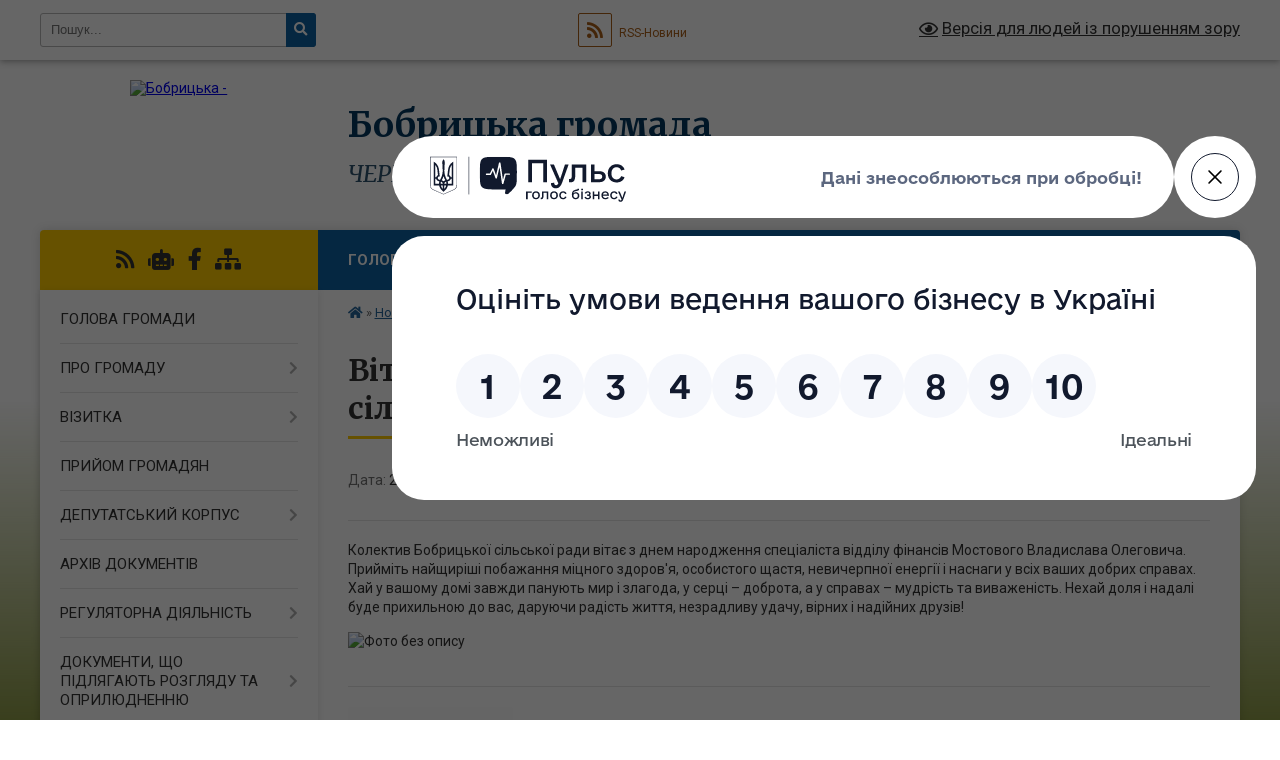

--- FILE ---
content_type: text/html; charset=UTF-8
request_url: https://bobrycka-gromada.gov.ua/news/1574931618/
body_size: 14486
content:
<!DOCTYPE html>
<html lang="uk">
<head>
	<!--[if IE]><meta http-equiv="X-UA-Compatible" content="IE=edge"><![endif]-->
	<meta charset="utf-8">
	<meta name="viewport" content="width=device-width, initial-scale=1">
	<!--[if IE]><script>
		document.createElement('header');
		document.createElement('nav');
		document.createElement('main');
		document.createElement('section');
		document.createElement('article');
		document.createElement('aside');
		document.createElement('footer');
		document.createElement('figure');
		document.createElement('figcaption');
	</script><![endif]-->
	<title>Вітаємо спеціаліста відділу фінансів  Бобрицької сільської ради | Бобрицька громада</title>
	<meta name="description" content="Колектив Бобрицької сільської ради вітає з днем народження спеціаліста відділу фінансів Мостового Владислава Олеговича.. Прийміть найщиріші побажання міцного здоров&amp;#39;я, особистого щастя, невичерпної енергії і наснаги у всіх ваших добрих ">
	<meta name="keywords" content="Вітаємо, спеціаліста, відділу, фінансів, , Бобрицької, сільської, ради, |, Бобрицька, громада">

	
		<meta property="og:image" content="https://rada.info/upload/users_files/35797342/16beb764029f91b542ef74bc08a523e1.jpg">
	<meta property="og:image:width" content="851">
	<meta property="og:image:height" content="640">
			<meta property="og:title" content="Вітаємо спеціаліста відділу фінансів  Бобрицької сільської ради">
			<meta property="og:description" content="Колектив Бобрицької сільської ради вітає з днем народження спеціаліста відділу фінансів Мостового Владислава Олеговича.
Прийміть найщиріші побажання міцного здоров&amp;#39;я, особистого щастя, невичерпної енергії і наснаги у всіх ваших добрих справах. Хай у вашому домі завжди панують мир і злагода, у серці &amp;ndash; доброта, а у справах &amp;ndash; мудрість та виваженість. Нехай доля і надалі буде прихильною до вас, даруючи радість життя, незрадливу удачу, вірних і надійних друзів!">
			<meta property="og:type" content="article">
	<meta property="og:url" content="https://bobrycka-gromada.gov.ua/news/1574931618/">
		
		<link rel="apple-touch-icon" sizes="57x57" href="https://gromada.org.ua/apple-icon-57x57.png">
	<link rel="apple-touch-icon" sizes="60x60" href="https://gromada.org.ua/apple-icon-60x60.png">
	<link rel="apple-touch-icon" sizes="72x72" href="https://gromada.org.ua/apple-icon-72x72.png">
	<link rel="apple-touch-icon" sizes="76x76" href="https://gromada.org.ua/apple-icon-76x76.png">
	<link rel="apple-touch-icon" sizes="114x114" href="https://gromada.org.ua/apple-icon-114x114.png">
	<link rel="apple-touch-icon" sizes="120x120" href="https://gromada.org.ua/apple-icon-120x120.png">
	<link rel="apple-touch-icon" sizes="144x144" href="https://gromada.org.ua/apple-icon-144x144.png">
	<link rel="apple-touch-icon" sizes="152x152" href="https://gromada.org.ua/apple-icon-152x152.png">
	<link rel="apple-touch-icon" sizes="180x180" href="https://gromada.org.ua/apple-icon-180x180.png">
	<link rel="icon" type="image/png" sizes="192x192"  href="https://gromada.org.ua/android-icon-192x192.png">
	<link rel="icon" type="image/png" sizes="32x32" href="https://gromada.org.ua/favicon-32x32.png">
	<link rel="icon" type="image/png" sizes="96x96" href="https://gromada.org.ua/favicon-96x96.png">
	<link rel="icon" type="image/png" sizes="16x16" href="https://gromada.org.ua/favicon-16x16.png">
	<link rel="manifest" href="https://gromada.org.ua/manifest.json">
	<meta name="msapplication-TileColor" content="#ffffff">
	<meta name="msapplication-TileImage" content="https://gromada.org.ua/ms-icon-144x144.png">
	<meta name="theme-color" content="#ffffff">
	
	
		<meta name="robots" content="">
	
	<link rel="preconnect" href="https://fonts.googleapis.com">
	<link rel="preconnect" href="https://fonts.gstatic.com" crossorigin>
	<link href="https://fonts.googleapis.com/css?family=Merriweather:400i,700|Roboto:400,400i,700,700i&amp;subset=cyrillic-ext" rel="stylesheet">

    <link rel="preload" href="https://cdnjs.cloudflare.com/ajax/libs/font-awesome/5.9.0/css/all.min.css" as="style">
	<link rel="stylesheet" href="https://cdnjs.cloudflare.com/ajax/libs/font-awesome/5.9.0/css/all.min.css" integrity="sha512-q3eWabyZPc1XTCmF+8/LuE1ozpg5xxn7iO89yfSOd5/oKvyqLngoNGsx8jq92Y8eXJ/IRxQbEC+FGSYxtk2oiw==" crossorigin="anonymous" referrerpolicy="no-referrer" />
	
    <link rel="preload" href="//gromada.org.ua/themes/nature/css/styles_vip.css?v=3.31" as="style">
	<link rel="stylesheet" href="//gromada.org.ua/themes/nature/css/styles_vip.css?v=3.31">
	<link rel="stylesheet" href="//gromada.org.ua/themes/nature/css/48508/theme_vip.css?v=1768583488">
	
		<!--[if lt IE 9]>
	<script src="https://oss.maxcdn.com/html5shiv/3.7.2/html5shiv.min.js"></script>
	<script src="https://oss.maxcdn.com/respond/1.4.2/respond.min.js"></script>
	<![endif]-->
	<!--[if gte IE 9]>
	<style type="text/css">
		.gradient { filter: none; }
	</style>
	<![endif]-->

</head>
<body class="">

	<a href="#top_menu" class="skip-link link" aria-label="Перейти до головного меню (Alt+1)" accesskey="1">Перейти до головного меню (Alt+1)</a>
	<a href="#left_menu" class="skip-link link" aria-label="Перейти до бічного меню (Alt+2)" accesskey="2">Перейти до бічного меню (Alt+2)</a>
    <a href="#main_content" class="skip-link link" aria-label="Перейти до головного вмісту (Alt+3)" accesskey="3">Перейти до текстового вмісту (Alt+3)</a>



		<div id="all_screen">

						<section class="search_menu">
				<div class="wrap">
					<div class="row">
						<div class="grid-25 fl">
							<form action="https://bobrycka-gromada.gov.ua/search/" class="search">
								<input type="text" name="q" value="" placeholder="Пошук..." aria-label="Введіть пошукову фразу" required>
								<button type="submit" name="search" value="y" aria-label="Натисніть для здійснення пошуку"><i class="fa fa-search"></i></button>
							</form>
							<a id="alt_version_eye" href="#" title="Версія для людей із порушенням зору" onclick="return set_special('146516b4f65ba966f8d9edda4b2317a923e58453');"><i class="far fa-eye"></i></a>
						</div>
						<div class="grid-75">
							<div class="row">
								<div class="grid-25" style="padding-top: 13px;">
									<div id="google_translate_element"></div>
								</div>
								<div class="grid-25" style="padding-top: 13px;">
									<a href="https://gromada.org.ua/rss/48508/" class="rss" title="RSS-стрічка"><span><i class="fa fa-rss"></i></span> RSS-Новини</a>
								</div>
								<div class="grid-50 alt_version_block">

									<div class="alt_version">
										<a href="#" class="set_special_version" onclick="return set_special('146516b4f65ba966f8d9edda4b2317a923e58453');"><i class="far fa-eye"></i> Версія для людей із порушенням зору</a>
									</div>

								</div>
								<div class="clearfix"></div>
							</div>
						</div>
						<div class="clearfix"></div>
					</div>
				</div>
			</section>
			
			<header>
				<div class="wrap">
					<div class="row">

						<div class="grid-25 logo fl">
							<a href="https://bobrycka-gromada.gov.ua/" id="logo">
								<img src="https://rada.info/upload/users_files/35797342/gerb/iC_eACAe.png" alt="Бобрицька - ">
							</a>
						</div>
						<div class="grid-75 title fr">
							<div class="slogan_1">Бобрицька громада</div>
							<div class="slogan_2">Черкаська область, Черкаський район</div>
						</div>
						<div class="clearfix"></div>

					</div>
				</div>
			</header>

			<div class="wrap">
				<section class="middle_block">

					<div class="row">
						<div class="grid-75 fr">
							<nav class="main_menu" id="top_menu">
								<ul>
																		<li class="">
										<a href="https://bobrycka-gromada.gov.ua/main/">Головна</a>
																													</li>
																		<li class="active">
										<a href="https://bobrycka-gromada.gov.ua/news/">Новини</a>
																													</li>
																		<li class="">
										<a href="https://bobrycka-gromada.gov.ua/ogoloshennya-11-32-18-03-12-2020/">ОГОЛОШЕННЯ</a>
																													</li>
																		<li class="">
										<a href="https://bobrycka-gromada.gov.ua/structure/">Картка громади</a>
																													</li>
																		<li class="">
										<a href="https://bobrycka-gromada.gov.ua/feedback/">Контакти</a>
																													</li>
																		<li class="">
										<a href="https://bobrycka-gromada.gov.ua/diya-derzhavni-poslugi-onlajn-05-31-05-30-09-2021/">ДІЯ</a>
																													</li>
																		<li class="">
										<a href="https://bobrycka-gromada.gov.ua/photo/">Фотогалерея</a>
																													</li>
																										</ul>

								<button class="menu-button" id="open-button" tabindex="-1"><i class="fas fa-bars"></i> Меню сайту</button>

							</nav>
							<div class="clearfix"></div>

														<section class="bread_crumbs">
								<div xmlns:v="http://rdf.data-vocabulary.org/#"><a href="https://bobrycka-gromada.gov.ua/" title="Головна сторінка"><i class="fas fa-home"></i></a> &raquo; <a href="https://bobrycka-gromada.gov.ua/news/" aria-current="page">Новини</a>  &raquo; <span>Вітаємо спеціаліста відділу фінансів  Бобрицької сільської ради</span></div>
							</section>
							
							<main id="main_content">

																											<h1>Вітаємо спеціаліста відділу фінансів  Бобрицької сільської ради</h1>


<div class="row">
	<div class="grid-30 one_news_date">
		Дата: <span>28.11.2019 10:59</span>
	</div>
	<div class="grid-30 one_news_count">
		Кількість переглядів: <span>795</span>
	</div>
		<div class="grid-30 one_news_socials">
		<button class="social_share" data-type="fb" aria-label="Поширити у Фейсбук"><img src="//gromada.org.ua/themes/nature/img/share/fb.png" alt="Іконака Фейсбук"></button>
		<button class="social_share" data-type="tw" aria-label="Поширити у Твітер"><img src="//gromada.org.ua/themes/nature/img/share/tw.png" alt="Іконка Твітер"></button>
		<button class="print_btn" onclick="window.print();" aria-label="Надрукувати"><img src="//gromada.org.ua/themes/nature/img/share/print.png" alt="Іконка принтеру"></button>
	</div>
		<div class="clearfix"></div>
</div>

<hr>

<p>Колектив Бобрицької сільської ради вітає з днем народження спеціаліста відділу фінансів Мостового Владислава Олеговича.<br />
Прийміть найщиріші побажання міцного здоров&#39;я, особистого щастя, невичерпної енергії і наснаги у всіх ваших добрих справах. Хай у вашому домі завжди панують мир і злагода, у серці &ndash; доброта, а у справах &ndash; мудрість та виваженість. Нехай доля і надалі буде прихильною до вас, даруючи радість життя, незрадливу удачу, вірних і надійних друзів!</p>

<p><img alt="Фото без опису"  alt="" src="https://rada.info/upload/users_files/35797342/16beb764029f91b542ef74bc08a523e1.jpg" style="width: 851px; height: 640px;" /></p>
<div class="clearfix"></div>

<hr>



<p><a href="https://bobrycka-gromada.gov.ua/news/" class="btn btn-grey">&laquo; повернутися</a></p>																	
							</main>
						</div>
						<div class="grid-25 fl">

							<div class="project_name">
								<a href="https://gromada.org.ua/rss/48508/" rel="nofollow" target="_blank" title="RSS-стрічка новин сайту"><i class="fas fa-rss"></i></a>
																<a href="https://bobrycka-gromada.gov.ua/feedback/#chat_bot" title="Наша громада в смартфоні"><i class="fas fa-robot"></i></a>
																																<a href="https://www.facebook.com/bobrycaotg/" rel="nofollow" target="_blank" title="Приєднуйтесь до нас у Facebook"><i class="fab fa-facebook-f"></i></a>																								<a href="https://bobrycka-gromada.gov.ua/sitemap/" title="Мапа сайту"><i class="fas fa-sitemap"></i></a>
							</div>
							<aside class="left_sidebar">
				
								
																<nav class="sidebar_menu" id="left_menu">
									<ul>
																				<li class="">
											<a href="https://bobrycka-gromada.gov.ua/golova-gromadi-16-18-12-28-03-2019/">ГОЛОВА ГРОМАДИ</a>
																																</li>
																				<li class=" has-sub">
											<a href="javascript:;">ПРО ГРОМАДУ</a>
																						<button onclick="return show_next_level(this);" aria-label="Показати підменю"></button>
																																	<i class="fa fa-chevron-right"></i>
											<ul>
																								<li class="">
													<a href="https://bobrycka-gromada.gov.ua/bobricka-silska-rada-10-36-45-21-02-2019/">Бобрицька сільська рада</a>
																																						</li>
																								<li class="">
													<a href="https://bobrycka-gromada.gov.ua/grischineckij-starostinskij-okrug-№1-10-38-20-21-02-2019/">Грищинецький старостинський округ №1</a>
																																						</li>
																								<li class="">
													<a href="https://bobrycka-gromada.gov.ua/kozarivskij-starostinskij-okrug-15-10-25-17-03-2021/">Козарівський старостинський округ №2</a>
																																						</li>
																								<li class="">
													<a href="https://bobrycka-gromada.gov.ua/chernishivskij-starostinskij-okrug-№-3-15-37-30-21-02-2019/">Потапцівський старостинський округ №3</a>
																																						</li>
																								<li class="">
													<a href="https://bobrycka-gromada.gov.ua/pshenichnickij-starostinskij-okrug-№4-15-39-24-21-02-2019/">Пшеничницький старостинський округ №4</a>
																																						</li>
																								<li class="">
													<a href="https://bobrycka-gromada.gov.ua/grigorivskij-starostinskij-okrug-№5-15-46-24-21-02-2019/">Литвинецький старостинський округ №5</a>
																																						</li>
																																			</ul>
																					</li>
																				<li class=" has-sub">
											<a href="javascript:;">ВІЗИТКА</a>
																						<button onclick="return show_next_level(this);" aria-label="Показати підменю"></button>
																																	<i class="fa fa-chevron-right"></i>
											<ul>
																								<li class="">
													<a href="https://bobrycka-gromada.gov.ua/ridna-storona-14-22-32-31-03-2021/">РІДНА СТОРОНА</a>
																																						</li>
																								<li class="">
													<a href="https://bobrycka-gromada.gov.ua/istorichna-dovidka-10-34-29-21-02-2019/">Історична довідка</a>
																																						</li>
																																			</ul>
																					</li>
																				<li class="">
											<a href="https://bobrycka-gromada.gov.ua/prijom-gromadyan-11-00-41-03-06-2019/">ПРИЙОМ ГРОМАДЯН</a>
																																</li>
																				<li class=" has-sub">
											<a href="javascript:;">ДЕПУТАТСЬКИЙ КОРПУС</a>
																						<button onclick="return show_next_level(this);" aria-label="Показати підменю"></button>
																																	<i class="fa fa-chevron-right"></i>
											<ul>
																								<li class="">
													<a href="https://bobrycka-gromada.gov.ua/deputatskij-korpus-14-11-25-11-04-2019/">Депутатський корпус</a>
																																						</li>
																								<li class="">
													<a href="https://bobrycka-gromada.gov.ua/vikonavchij-komitet-11-13-05-18-05-2021/">Виконавчий комітет</a>
																																						</li>
																								<li class="">
													<a href="https://bobrycka-gromada.gov.ua/viborchi-okrugi-14-14-02-11-04-2019/">Виборчі округи</a>
																																						</li>
																																			</ul>
																					</li>
																				<li class="">
											<a href="https://bobrycka-gromada.gov.ua/docs/">АРХІВ ДОКУМЕНТІВ</a>
																																</li>
																				<li class=" has-sub">
											<a href="https://bobrycka-gromada.gov.ua/regulyatorna-diyalnist-10-02-27-21-05-2019/">РЕГУЛЯТОРНА ДІЯЛЬНІСТЬ</a>
																						<button onclick="return show_next_level(this);" aria-label="Показати підменю"></button>
																																	<i class="fa fa-chevron-right"></i>
											<ul>
																								<li class="">
													<a href="https://bobrycka-gromada.gov.ua/i-normativnopravova-baza-10-04-55-21-05-2019/">І. Нормативно-правова база</a>
																																						</li>
																								<li class="">
													<a href="https://bobrycka-gromada.gov.ua/ii-planuvannya-diyalnosti-10-06-14-21-05-2019/">II. Планування діяльності</a>
																																						</li>
																								<li class="">
													<a href="https://bobrycka-gromada.gov.ua/iii-opriljudnennya-proektiv-regulyatornih-aktiv-ta-analizu-regulyatornogo-vplivu-10-07-03-21-05-2019/">ІІІ. Оприлюднення проектів регуляторних актів та аналізу регуляторного впливу</a>
																																						</li>
																								<li class="">
													<a href="https://bobrycka-gromada.gov.ua/iv-dijuchi-regulyatorni-akti-10-07-25-21-05-2019/">ІV. Діючі регуляторні акти</a>
																																						</li>
																								<li class="">
													<a href="https://bobrycka-gromada.gov.ua/v-vidstezhennya-rezultativnosti-regulyatornih-aktiv-10-07-47-21-05-2019/">V. Відстеження результативності регуляторних актів</a>
																																						</li>
																								<li class="">
													<a href="https://bobrycka-gromada.gov.ua/vi-informaciya-pro-zdijsnennya-regulyatornoi-diyalnosti-18-46-07-16-06-2020/">VI. Інформація про здійснення регуляторної діяльності</a>
																																						</li>
																								<li class="">
													<a href="https://bobrycka-gromada.gov.ua/vii-vidpovidalni-osobi-za-zdijsnennya-regulyatornoi-diyalnosti-10-09-24-21-05-2019/">VІI. Відповідальні особи за здійснення регуляторної діяльності</a>
																																						</li>
																																			</ul>
																					</li>
																				<li class=" has-sub">
											<a href="https://bobrycka-gromada.gov.ua/dokumenti-yaki-pidlyagajut-rozglyadu-ta-opriljudnennya-09-12-12-24-05-2019/">ДОКУМЕНТИ, ЩО ПІДЛЯГАЮТЬ РОЗГЛЯДУ ТА ОПРИЛЮДНЕННЮ</a>
																						<button onclick="return show_next_level(this);" aria-label="Показати підменю"></button>
																																	<i class="fa fa-chevron-right"></i>
											<ul>
																								<li class="">
													<a href="https://bobrycka-gromada.gov.ua/dokumenti-yaki-pidlyagajut-rozglyadu-ta-opriljudnennya-09-17-53-24-05-2019/">Документи, що підлягають розгляду та оприлюдненню</a>
																																						</li>
																								<li class="">
													<a href="https://bobrycka-gromada.gov.ua/bjudzhetni-zapiti-na-2020-rik-15-36-11-06-08-2020/">Бюджетні запити на 2020 рік</a>
																																						</li>
																								<li class="">
													<a href="https://bobrycka-gromada.gov.ua/bjudzhetni-zapiti-na-2021-rik-09-07-06-18-02-2021/">Бюджетні запити на 2021 рік</a>
																																						</li>
																								<li class="">
													<a href="https://bobrycka-gromada.gov.ua/rezultati-ocinki-efektivnosti-bjudzhetnih-program-14-06-16-14-09-2020/">Результати оцінки ефективності бюджетних програм</a>
																																						</li>
																								<li class=" has-sub">
													<a href="https://bobrycka-gromada.gov.ua/bobricka-tvk-15-54-51-07-09-2020/">Бобрицька ТВК</a>
																										<button onclick="return show_next_level(this);" aria-label="Показати підменю"></button>
																																							<i class="fa fa-chevron-right"></i>
													<ul>
																												<li><a href="https://bobrycka-gromada.gov.ua/bjuletni-dlya-opriljudnennya-16-47-39-07-10-2020/">Бюлетні для оприлюднення</a></li>
																												<li><a href="https://bobrycka-gromada.gov.ua/dodatki-do-postanovi-18-17-06-08-07-10-2020/">Додатки до постанови 18</a></li>
																												<li><a href="https://bobrycka-gromada.gov.ua/pro-rezultati-viboriv-deputativ-10-06-22-18-01-2021/">Про результати повторних виборів Депутатів</a></li>
																																									</ul>
																									</li>
																								<li class=" has-sub">
													<a href="https://bobrycka-gromada.gov.ua/pasporti-bjudzhetnih-program-2021-12-48-50-01-02-2021/">Паспорти бюджетних програм 2021</a>
																										<button onclick="return show_next_level(this);" aria-label="Показати підменю"></button>
																																							<i class="fa fa-chevron-right"></i>
													<ul>
																												<li><a href="https://bobrycka-gromada.gov.ua/zvit-pro-vikonannya-pasportiv-bjudzhetnih-program-miscevogo-bjudzhetu-15-11-02-15-03-2021/">Звіт про виконання паспортів бюджетних програм місцевого бюджету</a></li>
																												<li><a href="https://bobrycka-gromada.gov.ua/zmini-do-pasportiv-bjudzhetnih-program-10-09-45-26-02-2021/">Зміни до паспортів бюджетних програм 2021</a></li>
																																									</ul>
																									</li>
																								<li class=" has-sub">
													<a href="https://bobrycka-gromada.gov.ua/pasporti-bjudzhetnih-program-2022-10-58-10-26-01-2022/">Паспорти бюджетних програм 2022</a>
																										<button onclick="return show_next_level(this);" aria-label="Показати підменю"></button>
																																							<i class="fa fa-chevron-right"></i>
													<ul>
																												<li><a href="https://bobrycka-gromada.gov.ua/zvit-pro-vikonannya-pasportiv-bjudzhetnih-program-miscevogo-bjudzhetu-08-21-59-28-01-2022/">Звіт про виконання паспортів бюджетних програм місцевого бюджету</a></li>
																												<li><a href="https://bobrycka-gromada.gov.ua/zmini-do-pasportiv-bjudzhetnih-program-2022-08-23-03-28-01-2022/">Зміни до паспортів бюджетних програм 2022</a></li>
																																									</ul>
																									</li>
																								<li class="">
													<a href="https://bobrycka-gromada.gov.ua/ochischennya-vladi-15-52-09-07-05-2019/">Очищення влади</a>
																																						</li>
																								<li class=" has-sub">
													<a href="https://bobrycka-gromada.gov.ua/mistobudivna-dokumentaciya-11-54-58-01-02-2022/">МІСТОБУДІВНА ДОКУМЕНТАЦІЯ</a>
																										<button onclick="return show_next_level(this);" aria-label="Показати підменю"></button>
																																							<i class="fa fa-chevron-right"></i>
													<ul>
																												<li><a href="https://bobrycka-gromada.gov.ua/detalnij-plan-teritorii-zi-zminoju-cilovogo-priznachennya-zemelnih-dilyanok-dlya-rozmischennya-ob’ektu-budivnictva-kanivskoi-gaes-scho-roz-15-54-38-20-02-2023/">Детальний план території зі зміною цільового призначення земельних ділянок для розміщення об’єкту будівництва Канівської ГАЕС</a></li>
																												<li><a href="https://bobrycka-gromada.gov.ua/detalnij-plan-teritorii-zi-zminoju-cilovogo-priznachennya-zemelnoi-dilyanki-dlya-budivnictva-ta-obslugovuvannya-gromadskih-ta-religijnih-org-08-50-45-29-05-2023/">Детальний план території зі зміною цільового призначення земельної ділянки, для будівництва та обслуговування громадських та релігійних організацій в адміністративних межах Бобрицької сільської ради Черкаського району, Черкаської області.</a></li>
																												<li><a href="https://bobrycka-gromada.gov.ua/poyasnjuvalna-zapiska-grafichni-materiali-15-57-59-20-02-2023/">Пояснювальна записка графічні матеріали</a></li>
																												<li><a href="https://bobrycka-gromada.gov.ua/dovidka-pro-gromadske-obgovorennya-16-00-58-20-02-2023/">Довідка про громадське обговорення</a></li>
																												<li><a href="https://bobrycka-gromada.gov.ua/konsultacii-z-organami-vikonavchoi-vladi-u-procesi-strategichnoi-ekologichnoi-ocinki-proektu-dpt-16-11-00-20-02-2023/">Консультації з органами виконавчої влади  у процесі стратегічної екологічної оцінки  проєкту ДПТ</a></li>
																												<li><a href="https://bobrycka-gromada.gov.ua/zahodi-peredbacheni-dlya-zdijsnennya-monitoringu-naslidkiv-vikonannya-dokumenta-derzhavnogo-planuvannya-16-12-04-20-02-2023/">Заходи, передбачені для здійснення моніторингу наслідків виконання  документа державного планування</a></li>
																												<li><a href="https://bobrycka-gromada.gov.ua/pro-zatverdzhennya-detalnogo-planu-teritorii-zi-zminoju-cilovogo-priznachennya-zemelnih-dilyanok-dlya-rozmischennya-kanivskoi-gaes-16-13-56-20-02-2023/">Про затвердження детального плану території зі зміною цільового призначення земельних ділянок для розміщення Канівської ГАЕС</a></li>
																												<li><a href="https://bobrycka-gromada.gov.ua/detalnij-plan-teritorii-v-administrativnih-mezhah-bobrickoi-silskoi-radi-za-mezhami-naselenih-punktiv-cherkaskogo-rajonu-cherkaskoi-oblasti--14-35-01-18-10-2024/">ДЕТАЛЬНИЙ ПЛАН ТЕРИТОРІЇ В АДМІНІСТРАТИВНИХ МЕЖАХ БОБРИЦЬКОЇ СІЛЬСЬКОЇ РАДИ (ЗА МЕЖАМИ НАСЕЛЕНИХ ПУНКТІВ) ЧЕРКАСЬКОГО РАЙОНУ, ЧЕРКАСЬКОЇ ОБЛАСТІ ДЛЯ РЕКОНСТРУКЦІЇ ТА ЗАБУДОВИ ЗЕМЕЛЬНОЇ ДІЛЯНКИ</a></li>
																												<li><a href="https://bobrycka-gromada.gov.ua/detalnij-plan-teritorii-v-administrativnih-mezhah-bobrickoi-silskoi-radi-cherkaskoi-oblasti-12-54-00-20-12-2024/">Детальний план території в адміністративних межах Бобрицької сільської ради Черкаської області (Гравітан)</a></li>
																												<li><a href="https://bobrycka-gromada.gov.ua/detalnij-plan-teritorii-chastini-teritorii-v-administrativnih-mezhah-bobrickoi-silskoi-radi-za-mezhami-s-potapci-cherkaskogo-rajonu-cherkask-13-00-11-20-12-2024/">Детальний план території частини території в адміністративних межах Бобрицької сільської ради за межами с. Потапці Черкаського району Черкаської області з метою реконструкції комплексу нежитлових будівель і споруд тракторного стану та нового буд.</a></li>
																												<li><a href="https://bobrycka-gromada.gov.ua/detalnij-plan-teritorii-chastini-teritorii-scho-roztashovana-v-administrativnih-mezhah-bobrickoi-silskoi-radi-cherkaskoi-oblasti-litvineckij-13-06-19-20-12-2024/">Детальний план території, частини території, що розташована в адміністративних межах Бобрицької сільської ради Черкаської області (Литвинецький старостинський округ)</a></li>
																																									</ul>
																									</li>
																								<li class="">
													<a href="https://bobrycka-gromada.gov.ua/strategichnoekologichni-ocinki-11-57-21-01-02-2022/">СТРАТЕГІЧНО-ЕКОЛОГІЧНІ ОЦІНКИ</a>
																																						</li>
																								<li class=" has-sub">
													<a href="https://bobrycka-gromada.gov.ua/gromadski-sluhannya-12-38-01-02-01-2023/">ГРОМАДСЬКІ СЛУХАННЯ</a>
																										<button onclick="return show_next_level(this);" aria-label="Показати підменю"></button>
																																							<i class="fa fa-chevron-right"></i>
													<ul>
																												<li><a href="https://bobrycka-gromada.gov.ua/pshenichniki-12-39-47-02-01-2023/">с. ПШЕНИЧНИКИ 20.12.2022 р.</a></li>
																												<li><a href="https://bobrycka-gromada.gov.ua/s-bobricya-29112023-12-31-53-23-11-2023/">с. Бобриця 29.11.2023</a></li>
																																									</ul>
																									</li>
																								<li class=" has-sub">
													<a href="https://bobrycka-gromada.gov.ua/povidomlennya-pro-namir-otrimannya-dozvolu-na-vikidi-zabrudnjujuchih-rechovin-v-atmosferne-povitrya-15-41-34-25-11-2024/">Повідомлення про намір отримання дозволу на викиди забруднюючих речовин в атмосферне повітря</a>
																										<button onclick="return show_next_level(this);" aria-label="Показати підменю"></button>
																																							<i class="fa fa-chevron-right"></i>
													<ul>
																												<li><a href="https://bobrycka-gromada.gov.ua/povidomlennya-pro-namir-otrimannya-dozvolu-na-vikidi-zabrudnjujuchih-rechovin-v-atmosferne-povitrya-pp-cherkasikar’er-ii-15-42-19-25-11-2024/">Повідомлення про намір отримання дозволу на викиди забруднюючих речовин в атмосферне повітря ПП "ЧЕРКАСИ-КАР’ЄР ІІ"</a></li>
																																									</ul>
																									</li>
																																			</ul>
																					</li>
																				<li class="">
											<a href="https://bobrycka-gromada.gov.ua/strategiya-rozvitku-gromadi-12-35-37-17-01-2022/">СТРАТЕГІЯ РОЗВИТКУ ГРОМАДИ</a>
																																</li>
																				<li class=" has-sub">
											<a href="https://bobrycka-gromada.gov.ua/investicijni-propozicii-10-28-08-24-11-2019/">ІНВЕСТИЦІЙНІ ПРОПОЗИЦІЇ</a>
																						<button onclick="return show_next_level(this);" aria-label="Показати підменю"></button>
																																	<i class="fa fa-chevron-right"></i>
											<ul>
																								<li class="">
													<a href="https://bobrycka-gromada.gov.ua/spilni-proekti-12-55-47-26-05-2025/">СПІЛЬНІ ПРОЄКТИ</a>
																																						</li>
																																			</ul>
																					</li>
																				<li class=" has-sub">
											<a href="https://bobrycka-gromada.gov.ua/centr-nadannya-administrativnih-poslug-09-48-58-23-07-2021/">ЦЕНТР НАДАННЯ АДМІНІСТРАТИВНИХ ПОСЛУГ</a>
																						<button onclick="return show_next_level(this);" aria-label="Показати підменю"></button>
																																	<i class="fa fa-chevron-right"></i>
											<ul>
																								<li class="">
													<a href="https://bobrycka-gromada.gov.ua/informaciya-pro-viddil-08-24-34-24-07-2023/">ІНФОРМАЦІЯ ПРО ВІДДІЛ</a>
																																						</li>
																								<li class="">
													<a href="https://bobrycka-gromada.gov.ua/kontakti-centru-nadannya-administrativnih-poslug-12-36-27-23-07-2021/">КОНТАКТИ  ЦЕНТРУ НАДАННЯ АДМІНІСТРАТИВНИХ ПОСЛУГ</a>
																																						</li>
																								<li class="">
													<a href="https://bobrycka-gromada.gov.ua/grafik-prijomu-sub’ektiv-zvernennya-12-37-29-23-07-2021/">ГРАФІК ПРИЙОМУ СУБ’ЄКТІВ ЗВЕРНЕННЯ</a>
																																						</li>
																								<li class="">
													<a href="https://bobrycka-gromada.gov.ua/dokumenti-scho-reglamentujut-diyalnist-cnap-13-11-39-23-07-2021/">ДОКУМЕНТИ, ЩО РЕГЛАМЕНТУЮТЬ ДІЯЛЬНІСТЬ ЦНАП</a>
																																						</li>
																								<li class="">
													<a href="https://bobrycka-gromada.gov.ua/perelik-administrativnih-poslug-ta-informacijni-i-tehnologichni-kartki-10-20-42-17-01-2025/">ПЕРЕЛІК АДМІНІСТРАТИВНИХ ПОСЛУГ ТА ІНФОРМАЦІЙНІ І ТЕХНОЛОГІЧНІ КАРТКИ.</a>
																																						</li>
																								<li class=" has-sub">
													<a href="https://bobrycka-gromada.gov.ua/viddaleni-robochi-miscya-administratoriv-10-47-51-17-01-2025/">ВІДДАЛЕНІ РОБОЧІ МІСЦЯ АДМІНІСТРАТОРІВ.</a>
																										<button onclick="return show_next_level(this);" aria-label="Показати підменю"></button>
																																							<i class="fa fa-chevron-right"></i>
													<ul>
																												<li><a href="https://bobrycka-gromada.gov.ua/rishennya-vrm-cnap-11-20-17-17-01-2025/">Рішення ВРМ ЦНАП</a></li>
																												<li><a href="https://bobrycka-gromada.gov.ua/perelik-administrativnih-poslug-vrm-cnap-11-21-09-17-01-2025/">Перелік адміністративних послуг ВРМ ЦНАП</a></li>
																																									</ul>
																									</li>
																								<li class="">
													<a href="https://bobrycka-gromada.gov.ua/informacijni-ta-prezentacijni-materiali-12-10-35-10-03-2025/">ІНФОРМАЦІЙНІ ТА ПРЕЗЕНТАЦІЙНІ МАТЕРІАЛИ</a>
																																						</li>
																																			</ul>
																					</li>
																				<li class="">
											<a href="https://bobrycka-gromada.gov.ua/visnik-gromadi-15-25-52-23-03-2021/">ВІСНИК ГРОМАДИ</a>
																																</li>
																				<li class=" has-sub">
											<a href="https://bobrycka-gromada.gov.ua/gid-z-derzhavnih-poslug-16-38-12-10-10-2021/">ГІД З ДЕРЖАВНИХ ПОСЛУГ</a>
																						<button onclick="return show_next_level(this);" aria-label="Показати підменю"></button>
																																	<i class="fa fa-chevron-right"></i>
											<ul>
																								<li class="">
													<a href="https://bobrycka-gromada.gov.ua/novini-ministerstva-ta-komitetu-cifrovoi-transformacii-ukraini-14-24-41-25-10-2021/">НОВИНИ МІНІСТЕРСТВА ЦИФРОВОЇ ТРАНСФОРМАЦІЇ УКРАЇНИ</a>
																																						</li>
																																			</ul>
																					</li>
																				<li class="">
											<a href="https://bobrycka-gromada.gov.ua/podatkovij-vseobuch-19-34-13-23-04-2021/">ПОДАТКОВИЙ ВСЕОБУЧ</a>
																																</li>
																				<li class="">
											<a href="https://bobrycka-gromada.gov.ua/bjudzhet-uchasti-14-20-04-19-01-2022/">БЮДЖЕТ УЧАСТІ</a>
																																</li>
																				<li class=" has-sub">
											<a href="https://bobrycka-gromada.gov.ua/povidomna-reestraciya-kolektivnih-dogovoriv-13-42-23-21-09-2022/">ПОВІДОМНА РЕЄСТРАЦІЯ КОЛЕКТИВНИХ ДОГОВОРІВ</a>
																						<button onclick="return show_next_level(this);" aria-label="Показати підменю"></button>
																																	<i class="fa fa-chevron-right"></i>
											<ul>
																								<li class="">
													<a href="https://bobrycka-gromada.gov.ua/povidomna-reestraciya-kolektivnih-dogovoriv-13-43-12-21-09-2022/">Повідомна реєстрація колективних договорів</a>
																																						</li>
																								<li class="">
													<a href="https://bobrycka-gromada.gov.ua/zmini-do-poryadku-13-43-55-21-09-2022/">ЗМІНИ ДО ПОРЯДКУ</a>
																																						</li>
																																			</ul>
																					</li>
																				<li class=" has-sub">
											<a href="https://bobrycka-gromada.gov.ua/kompleksnij-plan-teritorii-08-51-23-30-12-2022/">КОМПЛЕКСНИЙ ПЛАН ТЕРИТОРІЇ</a>
																						<button onclick="return show_next_level(this);" aria-label="Показати підменю"></button>
																																	<i class="fa fa-chevron-right"></i>
											<ul>
																								<li class="">
													<a href="https://bobrycka-gromada.gov.ua/robocha-grupa-po-kpt-08-53-47-30-12-2022/">Робоча група по КПТ</a>
																																						</li>
																								<li class="">
													<a href="https://bobrycka-gromada.gov.ua/rishennya-silskoi-radi-schodo-kpt-08-54-29-30-12-2022/">Рішення сільської ради, щодо КПТ</a>
																																						</li>
																								<li class=" has-sub">
													<a href="https://bobrycka-gromada.gov.ua/dlya-oznajomlennya-gromadskositi-08-55-20-30-12-2022/">Для ознайомлення громадськості</a>
																										<button onclick="return show_next_level(this);" aria-label="Показати підменю"></button>
																																							<i class="fa fa-chevron-right"></i>
													<ul>
																												<li><a href="https://bobrycka-gromada.gov.ua/protokoli-zasidan-robochoi-grupi-12-35-30-01-06-2023/">Протоколи засідань робочої групи</a></li>
																																									</ul>
																									</li>
																								<li class="">
													<a href="https://bobrycka-gromada.gov.ua/opituvannya-zhiteliv-nashoi-gromadi-08-56-09-30-12-2022/">Опитування жителів нашої громади</a>
																																						</li>
																																			</ul>
																					</li>
																				<li class=" has-sub">
											<a href="https://bobrycka-gromada.gov.ua/viddil-socialnogo-zahistu-naselennya-08-23-21-24-07-2023/">ВІДДІЛ СОЦІАЛЬНОГО ЗАХИСТУ НАСЕЛЕННЯ</a>
																						<button onclick="return show_next_level(this);" aria-label="Показати підменю"></button>
																																	<i class="fa fa-chevron-right"></i>
											<ul>
																								<li class="">
													<a href="https://bobrycka-gromada.gov.ua/informaciya-pro-viddil-08-25-07-24-07-2023/">Інформація про відділ</a>
																																						</li>
																								<li class="">
													<a href="https://bobrycka-gromada.gov.ua/novini-08-25-33-24-07-2023/">Новини</a>
																																						</li>
																								<li class="">
													<a href="https://bobrycka-gromada.gov.ua/zhitlovi-subsidii-08-26-10-24-07-2023/">Житлові субсидії</a>
																																						</li>
																								<li class="">
													<a href="https://bobrycka-gromada.gov.ua/pilgi-08-26-33-24-07-2023/">Пільги</a>
																																						</li>
																								<li class="">
													<a href="https://bobrycka-gromada.gov.ua/derzhavna-socialna-dopomoga-08-26-57-24-07-2023/">Державна соціальна допомога</a>
																																						</li>
																								<li class="">
													<a href="https://bobrycka-gromada.gov.ua/informaciya-dlya-vpo-07-44-55-03-08-2023/">Інформація для ВПО</a>
																																						</li>
																								<li class="">
													<a href="https://bobrycka-gromada.gov.ua/veteranska-politika-12-35-13-04-11-2024/">Ветеранська політика</a>
																																						</li>
																								<li class="">
													<a href="https://bobrycka-gromada.gov.ua/socialnij-zahist-veteraniv-10-33-51-27-02-2024/">Соціальний захист Ветеранів</a>
																																						</li>
																								<li class="">
													<a href="https://bobrycka-gromada.gov.ua/zasobi-reabilitacii-08-01-17-14-03-2025/">Засоби реабілітації</a>
																																						</li>
																								<li class="">
													<a href="https://bobrycka-gromada.gov.ua/genderna-rivnist-10-53-51-11-04-2025/">Гендерна Рівність</a>
																																						</li>
																								<li class="">
													<a href="https://bobrycka-gromada.gov.ua/postrazhdalim-vid-domashnogo-nasillya-16-07-51-06-05-2025/">Постраждалим від домашнього насилля</a>
																																						</li>
																								<li class="">
													<a href="https://bobrycka-gromada.gov.ua/informaciya-dlya-osib-z-invalidnistju-09-47-59-25-04-2025/">ІНФОРМАЦІЯ ДЛЯ ОСІБ З ІНВАЛІДНІСТЮ</a>
																																						</li>
																																			</ul>
																					</li>
																				<li class="">
											<a href="https://bobrycka-gromada.gov.ua/vidkriti-dani-12-32-46-22-02-2024/">ВІДКРИТІ ДАНІ</a>
																																</li>
																				<li class="">
											<a href="https://bobrycka-gromada.gov.ua/kiberbezpeka-pamyatki-instrukcii-rekomendacii-12-38-18-18-12-2024/">Кібербезпека: пам'ятки, інструкції, рекомендації</a>
																																</li>
																				<li class="">
											<a href="https://bobrycka-gromada.gov.ua/viddil-osviti-kulturi-molodi-ta-sportu-bobrickoi-silskoi-radi-14-15-11-24-11-2023/">Відділ освіти, культури, молоді та спорту Бобрицької сільської ради</a>
																																</li>
																				<li class=" has-sub">
											<a href="https://bobrycka-gromada.gov.ua/viddil-mistobuduvannya-arhitekturi-komunalnoi-vlasnosti-zemelnih-vidnosin-ta-zhkg-09-20-24-01-04-2025/">Відділ містобудування, архітектури, комунальної власності, земельних відносин та ЖКГ</a>
																						<button onclick="return show_next_level(this);" aria-label="Показати підменю"></button>
																																	<i class="fa fa-chevron-right"></i>
											<ul>
																								<li class="">
													<a href="https://bobrycka-gromada.gov.ua/miscevij-plan-upravlinnya-vidhodami-12-03-54-04-08-2025/">Місцевий план управління відходами</a>
																																						</li>
																								<li class="">
													<a href="https://bobrycka-gromada.gov.ua/bezbarernist-11-02-03-20-09-2023/">Безбар'єрність</a>
																																						</li>
																																			</ul>
																					</li>
																													</ul>
								</nav>

																	<div class="petition_block">

	<div class="petition_title">Публічні закупівлі</div>

		<p><a href="https://bobrycka-gromada.gov.ua/prozorro/" title="Публічні закупівлі в Прозорро"><img src="//gromada.org.ua/themes/nature/img/prozorro_logo.png?v=2025" alt="Логотип Prozorro"></a></p>
	
		<p><a href="https://bobrycka-gromada.gov.ua/openbudget/" title="Відкритий бюджет громади"><img src="//gromada.org.ua/themes/nature/img/openbudget_logo.png?v=2025" alt="OpenBudget"></a></p>
	
	
</div>																
																	<div class="petition_block">
	
	<div class="petition_title">Особистий кабінет користувача</div>

		<div class="alert alert-warning">
		Ви не авторизовані. Для того, щоб мати змогу створювати або підтримувати петиції<br>
		<a href="#auth_petition" class="open-popup add_petition btn btn-yellow btn-small btn-block" style="margin-top: 10px;"><i class="fa fa-user"></i> авторизуйтесь</a>
	</div>
		
			<div class="petition_title">Система петицій</div>
		
					<div class="none_petition">Немає петицій, за які можна голосувати</div>
						
		
	
</div>
								
																<div class="queue_block">
									<div class="sidebar_title">Черга в садочок</div>
									<div class="records_block">
										<p><a href="https://bobrycka-gromada.gov.ua/queue/" class="btn btn-large btn-block btn-yellow"><i class="fas fa-child"></i> Подати документи</a></p>
										<p><a href="https://bobrycka-gromada.gov.ua/queue_search/" class="btn btn-small btn-grey"><i class="fas fa-search"></i> Перевірити стан заявки</a></p>
									</div>
								</div>
								
																	<div class="appeals_block">

	
				
				<div class="alert alert-info">
			<a href="#auth_person" class="alert-link open-popup"><i class="fas fa-unlock-alt"></i> Кабінет посадової особи</a>
		</div>
			
	
</div>								
								
																<div id="banner_block">

									<p style="text-align: center;"><a rel="nofollow" href="https://howareu.com" target="_blank"><img alt="Фото без опису" src="https://rada.info/upload/users_files/35797342/233ad907e654ede01d5860aa9a7d746a.png" style="width: 125px; height: 125px;" /></a></p>

<p style="text-align: center;"><a rel="nofollow" href="https://center.diia.gov.ua/" target="_blank"><u><span style="font-size:24px;"><span style="background-color: rgb(46, 204, 113);"><b>ДІЯ ЦЕНТР</b></span></span></u></a></p>

<p><a rel="nofollow" href="https://center.diia.gov.ua/" target="_blank"><img alt="Фото без опису" src="https://rada.info/upload/users_files/35797342/e5e2820a780ca1ad5596b6f95d8f58fc.png" style="width: 707px; height: 185px;" /></a></p>

<p><a rel="nofollow" href="https://chk.dcz.gov.ua/" target="_blank"><img alt="Фото без опису" src="https://rada.info/upload/users_files/35797342/bceef074efda5a504ab3212a743386c5.png" style="width: 167px; height: 137px;" /></a></p>

<p><a rel="nofollow" href="https://poryad.in.ua/"><img alt="Фото без опису" src="https://rada.info/upload/users_files/35797342/482decea3961e488ce58cf2b767c635d.png" style="width: 218px; height: 121px;" /></a></p>

<p><a rel="nofollow" href="https://ukrveteran.ck.gov.ua/news"><img alt="Фото без опису" height="239" src="https://rada.info/upload/users_files/35797342/4ec18d9e9b4042881da527e9cf300216.png" width="198" /></a></p>

<p><a rel="nofollow" href="http://pulse.gov.ua"><img alt="Фото без опису" src="https://rada.info/upload/users_files/35797342/d97f415ba5499a89561701306a6ef199.jpg" style="width: 300px; height: 300px;" /></a></p>

<p><a rel="nofollow" href="https://ukrveteran.ck.gov.ua/news"><img alt="Фото без опису" src="https://rada.info/upload/users_files/35797342/bc297e82a25d4fc017c631e0ab911f70.jpg" style="width: 501px; height: 251px;" /></a></p>

<p>&nbsp;</p>

<p><a rel="nofollow" href="https://covid19.com.ua/"><img alt="Фото без опису" src="https://rada.info/upload/users_files/35797342/252ef054f7599fa3316893f697dd9334.jpg" style="width: 909px; height: 1280px;" /></a></p>

<h2><span style="font-family:Times New Roman,Times,serif;"><span style="font-size:18px;"><strong><a rel="nofollow" href="https://nszu.gov.ua/">НАЦІОНАЛЬНА СЛУЖБА ЗДОРОВ&#39;Я</a></strong></span></span><a rel="nofollow" href="https://nszu.gov.ua/"><span style="font-family:Times New Roman,Times,serif;"><span style="font-size:18px;"><strong>&nbsp;УКРАЇНИ</strong></span></span></a></h2>
									<div class="clearfix"></div>

									<script src="https://pulse.gov.ua/assets/pulse-feedback-widget/pulse-feedback-widget.js"></script>
									<div class="clearfix"></div>

								</div>
								
							</aside>
						</div>
						<div class="clearfix"></div>
					</div>

					
				</section>

			</div>

			<section class="footer_block">
				<div class="mountains">
				<div class="wrap">
					<div class="other_projects">
						<a href="https://gromada.org.ua/" target="_blank" rel="nofollow"><img src="https://rada.info/upload/footer_banner/b_gromada_new.png" alt="Веб-сайти для громад України - GROMADA.ORG.UA"></a>
						<a href="https://rda.org.ua/" target="_blank" rel="nofollow"><img src="https://rada.info/upload/footer_banner/b_rda_new.png" alt="Веб-сайти для районних державних адміністрацій України - RDA.ORG.UA"></a>
						<a href="https://rayrada.org.ua/" target="_blank" rel="nofollow"><img src="https://rada.info/upload/footer_banner/b_rayrada_new.png" alt="Веб-сайти для районних рад України - RAYRADA.ORG.UA"></a>
						<a href="https://osv.org.ua/" target="_blank" rel="nofollow"><img src="https://rada.info/upload/footer_banner/b_osvita_new.png?v=1" alt="Веб-сайти для відділів освіти та освітніх закладів - OSV.ORG.UA"></a>
						<a href="https://gromada.online/" target="_blank" rel="nofollow"><img src="https://rada.info/upload/footer_banner/b_other_new.png" alt="Розробка офіційних сайтів державним організаціям"></a>
					</div>
					<div class="under_footer">
						Бобрицька громада - 2019-2026 &copy; Весь контент доступний за ліцензією <a href="https://creativecommons.org/licenses/by/4.0/deed.uk" target="_blank" rel="nofollow">Creative Commons Attribution 4.0 International License</a>, якщо не зазначено інше.
					</div>
				</div>
				</div>
			</section>

			<footer>
				<div class="wrap">
					<div class="row">
						<div class="grid-25 socials">
							<a href="https://gromada.org.ua/rss/48508/" rel="nofollow" target="_blank" title="RSS-стрічка"><i class="fas fa-rss"></i></a>
														<a href="https://bobrycka-gromada.gov.ua/feedback/#chat_bot" title="Наша громада в смартфоні" title="Чат-боти громади"><i class="fas fa-robot"></i></a>
														<i class="fab fa-twitter"></i>							<i class="fab fa-instagram"></i>							<a href="https://www.facebook.com/bobrycaotg/" rel="nofollow" target="_blank" title="Ми у Фейсбук"><i class="fab fa-facebook-f"></i></a>							<i class="fab fa-youtube"></i>							<i class="fab fa-telegram"></i>						</div>
						<div class="grid-25 admin_auth_block">
														<a href="#auth_block" class="open-popup"><i class="fa fa-lock"></i> Вхід для <u>адміністратора</u></a>
													</div>
						<div class="grid-25">
							<div class="school_ban">
								<div class="row">
									<div class="grid-50" style="text-align: right;"><a href="https://gromada.org.ua/" target="_blank" rel="nofollow"><img src="//gromada.org.ua/gromada_orgua_88x31.png" alt="Gromada.org.ua - веб сайти діючих громад України"></a></div>
									<div class="grid-50 last"><a href="#get_gromada_ban" class="open-popup get_gromada_ban">Показати код для<br><u>вставки на сайт</u></a></div>
									<div class="clearfix"></div>
								</div>
							</div>
						</div>
						<div class="grid-25 developers">
							Розробка порталу: <br>
							<a href="https://vlada.ua/propozytsiyi/propozitsiya-gromadam/" target="_blank">&laquo;Vlada.ua&raquo;&trade;</a>
						</div>
						<div class="clearfix"></div>
					</div>
				</div>
			</footer>

		</div>




<script type="text/javascript" src="//gromada.org.ua/themes/nature/js/jquery-3.6.0.min.js"></script>
<script type="text/javascript" src="//gromada.org.ua/themes/nature/js/jquery-migrate-3.3.2.min.js"></script>
<script type="text/javascript" src="//gromada.org.ua/themes/nature/js/icheck.min.js"></script>
<script type="text/javascript" src="//gromada.org.ua/themes/nature/js/superfish.min.js?v=2"></script>



<script type="text/javascript" src="//gromada.org.ua/themes/nature/js/functions_unpack.js?v=2.34"></script>
<script type="text/javascript" src="//gromada.org.ua/themes/nature/js/hoverIntent.js"></script>
<script type="text/javascript" src="//gromada.org.ua/themes/nature/js/jquery.magnific-popup.min.js"></script>
<script type="text/javascript" src="//gromada.org.ua/themes/nature/js/jquery.mask.min.js"></script>


	

<script type="text/javascript" src="//translate.google.com/translate_a/element.js?cb=googleTranslateElementInit"></script>
<script type="text/javascript">
	function googleTranslateElementInit() {
		new google.translate.TranslateElement({
			pageLanguage: 'uk',
			includedLanguages: 'de,en,es,fr,pl,ro,bg,hu,da,lt',
			layout: google.translate.TranslateElement.InlineLayout.SIMPLE,
			gaTrack: true,
			gaId: 'UA-71656986-1'
		}, 'google_translate_element');
	}
</script>

<script>
  (function(i,s,o,g,r,a,m){i["GoogleAnalyticsObject"]=r;i[r]=i[r]||function(){
  (i[r].q=i[r].q||[]).push(arguments)},i[r].l=1*new Date();a=s.createElement(o),
  m=s.getElementsByTagName(o)[0];a.async=1;a.src=g;m.parentNode.insertBefore(a,m)
  })(window,document,"script","//www.google-analytics.com/analytics.js","ga");

  ga("create", "UA-71656986-1", "auto");
  ga("send", "pageview");

</script>

<script async
src="https://www.googletagmanager.com/gtag/js?id=UA-71656986-2"></script>
<script>
   window.dataLayer = window.dataLayer || [];
   function gtag(){dataLayer.push(arguments);}
   gtag("js", new Date());

   gtag("config", "UA-71656986-2");
</script>





<div style="display: none;">
								<div id="get_gromada_ban" class="dialog-popup s">
    <h4>Код для вставки на сайт</h4>
    <div class="form-group">
        <img src="//gromada.org.ua/gromada_orgua_88x31.png">
    </div>
    <div class="form-group">
        <textarea id="informer_area" class="form-control"><a href="https://gromada.org.ua/" target="_blank"><img src="https://gromada.org.ua/gromada_orgua_88x31.png" alt="Gromada.org.ua - веб сайти діючих громад України" /></a></textarea>
    </div>
</div>			<div id="auth_block" class="dialog-popup s">

    <h4>Вхід для адміністратора</h4>
    <form action="//gromada.org.ua/n/actions/" method="post">

		
        
        <div class="form-group">
            <label class="control-label" for="login">Логін: <span>*</span></label>
            <input type="text" class="form-control" name="login" id="login" value="" required>
        </div>
        <div class="form-group">
            <label class="control-label" for="password">Пароль: <span>*</span></label>
            <input type="password" class="form-control" name="password" id="password" value="" required>
        </div>
        <div class="form-group">
            <input type="hidden" name="object_id" value="48508">
			<input type="hidden" name="back_url" value="https://bobrycka-gromada.gov.ua/news/1574931618/">
            <button type="submit" class="btn btn-yellow" name="pAction" value="login_as_admin_temp">Авторизуватись</button>
        </div>
		

    </form>

</div>


			
						
								<div id="email_voting" class="dialog-popup m">

    <h4>Онлайн-опитування: </h4>

    <form action="//gromada.org.ua/n/actions/" method="post" enctype="multipart/form-data">

        <div class="alert alert-warning">
            <strong>Увага!</strong> З метою уникнення фальсифікацій Ви маєте підтвердити свій голос через E-Mail
        </div>

		
        <div class="form-group">
            <label class="control-label" for="voting_email">E-Mail: <span>*</span></label>
            <input type="email" class="form-control" name="email" id="voting_email" value="" required>
        </div>

        <div class="form-group">
            <input type="hidden" name="answer_id" id="voting_anser_id" value="">
			<input type="hidden" name="back_url" value="https://bobrycka-gromada.gov.ua/news/1574931618/">
			
            <input type="hidden" name="voting_id" value="">
            <button type="submit" name="pAction" value="get_voting" class="btn btn-yellow">Підтвердити голос</button>  <a href="#" class="btn btn-grey close-popup">Скасувати</a>
        </div>

    </form>

</div>


		<div id="result_voting" class="dialog-popup m">

    <h4>Результати опитування</h4>

    <h3 id="voting_title"></h3>

    <canvas id="voting_diagram"></canvas>
    <div id="voting_results"></div>

    <div class="form-group">
        <a href="#voting" class="open-popup btn btn-yellow"><i class="far fa-list-alt"></i> Всі опитування</a>
    </div>

</div>		
												<div id="voting_confirmed" class="dialog-popup s">

    <h4>Дякуємо!</h4>

    <div class="alert alert-success">Ваш голос було зараховано</div>

</div>


		
				<div id="add_appeal" class="dialog-popup m">

    <h4>Форма подання електронного звернення</h4>

	
    
    <form action="//gromada.org.ua/n/actions/" method="post" enctype="multipart/form-data">

        <div class="alert alert-info">
            <div class="row">
                <div class="grid-30">
                    <img src="" id="add_appeal_photo">
                </div>
                <div class="grid-70">
                    <div id="add_appeal_title"></div>
                    <div id="add_appeal_posada"></div>
                    <div id="add_appeal_details"></div>
                </div>
                <div class="clearfix"></div>
            </div>
        </div>

        <div class="row">
            <div class="grid-100">
                <div class="form-group">
                    <label for="add_appeal_name" class="control-label">Ваше прізвище, ім'я та по батькові: <span>*</span></label>
                    <input type="text" class="form-control" id="add_appeal_name" name="name" value="" required>
                </div>
            </div>
            <div class="grid-50">
                <div class="form-group">
                    <label for="add_appeal_email" class="control-label">Email: <span>*</span></label>
                    <input type="email" class="form-control" id="add_appeal_email" name="email" value="" required>
                </div>
            </div>
            <div class="grid-50">
                <div class="form-group">
                    <label for="add_appeal_phone" class="control-label">Контактний телефон:</label>
                    <input type="tel" class="form-control" id="add_appeal_phone" name="phone" value="">
                </div>
            </div>
            <div class="grid-100">
                <div class="form-group">
                    <label for="add_appeal_adress" class="control-label">Адреса проживання: <span>*</span></label>
                    <textarea class="form-control" id="add_appeal_adress" name="adress" required></textarea>
                </div>
            </div>
            <div class="clearfix"></div>
        </div>

        <hr>

        <div class="row">
            <div class="grid-100">
                <div class="form-group">
                    <label for="add_appeal_text" class="control-label">Текст звернення: <span>*</span></label>
                    <textarea rows="7" class="form-control" id="add_appeal_text" name="text" required></textarea>
                </div>
            </div>
            <div class="grid-100">
                <div class="form-group">
                    <label>
                        <input type="checkbox" name="public" value="y">
                        Публічне звернення (відображатиметься на сайті)
                    </label>
                </div>
            </div>
            <div class="grid-100">
                <div class="form-group">
                    <label>
                        <input type="checkbox" name="confirmed" value="y" required>
                        надаю згоду на обробку персональних даних
                    </label>
                </div>
            </div>
            <div class="clearfix"></div>
        </div>

        <div class="form-group">
            <input type="hidden" name="deputat_id" id="add_appeal_id" value="">
			<input type="hidden" name="back_url" value="https://bobrycka-gromada.gov.ua/news/1574931618/">
			
            <button type="submit" name="pAction" value="add_appeal_from_vip" class="btn btn-yellow">Подати звернення</button>
        </div>

    </form>

</div>


		
										<div id="auth_person" class="dialog-popup s">

    <h4>Авторизація в системі електронних звернень</h4>
    <form action="//gromada.org.ua/n/actions/" method="post">
		
		
        
        <div class="form-group">
            <label class="control-label" for="person_login">Email посадової особи: <span>*</span></label>
            <input type="email" class="form-control" name="person_login" id="person_login" value="" autocomplete="off" required>
        </div>
        <div class="form-group">
            <label class="control-label" for="person_password">Пароль: <span>*</span> <small>(надає адміністратор сайту)</small></label>
            <input type="password" class="form-control" name="person_password" id="person_password" value="" autocomplete="off" required>
        </div>
        <div class="form-group">
            <input type="hidden" name="object_id" value="48508">
			<input type="hidden" name="back_url" value="https://bobrycka-gromada.gov.ua/news/1574931618/">
            <button type="submit" class="btn btn-yellow" name="pAction" value="login_as_person">Авторизуватись</button>
        </div>
		

    </form>

</div>


					
							<div id="auth_petition" class="dialog-popup s">

    <h4>Авторизація в системі електронних петицій</h4>
    <form action="//gromada.org.ua/n/actions/" method="post">

		
        
        <div class="form-group">
            <label class="control-label" for="petition_login">Email: <span>*</span></label>
            <input type="email" class="form-control" name="petition_login" id="petition_login" value="" autocomplete="off" required>
        </div>
        <div class="form-group">
            <label class="control-label" for="petition_password">Пароль: <span>*</span></label>
            <input type="password" class="form-control" name="petition_password" id="petition_password" value="" autocomplete="off" required>
        </div>
        <div class="form-group">
            <input type="hidden" name="gromada_id" value="48508">
			<input type="hidden" name="back_url" value="https://bobrycka-gromada.gov.ua/news/1574931618/">
			
            <input type="hidden" name="petition_id" value="">
            <button type="submit" class="btn btn-yellow" name="pAction" value="login_as_petition">Авторизуватись</button>
        </div>
					<div class="form-group" style="text-align: center;">
				Забулись пароль? <a class="open-popup" href="#forgot_password">Система відновлення пароля</a>
			</div>
			<div class="form-group" style="text-align: center;">
				Ще не зареєстровані? <a class="open-popup" href="#reg_petition">Реєстрація</a>
			</div>
		
    </form>

</div>


							<div id="reg_petition" class="dialog-popup">

    <h4>Реєстрація в системі електронних петицій</h4>
	
	<div class="alert alert-danger">
		<p>Зареєструватись можна буде лише після того, як громада підключить на сайт систему електронної ідентифікації. Наразі очікуємо підключення до ID.gov.ua. Вибачте за тимчасові незручності</p>
	</div>
	
    	
	<p>Вже зареєстровані? <a class="open-popup" href="#auth_petition">Увійти</a></p>

</div>


				<div id="forgot_password" class="dialog-popup s">

    <h4>Відновлення забутого пароля</h4>
    <form action="//gromada.org.ua/n/actions/" method="post">

		
        
        <div class="form-group">
            <input type="email" class="form-control" name="forgot_email" value="" placeholder="Email зареєстрованого користувача" required>
        </div>	
		
        <div class="form-group">
			<img id="forgot_img_captcha" src="//gromada.org.ua/upload/pre_captcha.png">
		</div>
		
        <div class="form-group">
            <label class="control-label" for="forgot_captcha">Результат арифм. дії: <span>*</span></label>
            <input type="text" class="form-control" name="forgot_captcha" id="forgot_captcha" value="" style="max-width: 120px; margin: 0 auto;" required>
        </div>
        <div class="form-group">
            <input type="hidden" name="gromada_id" value="48508">
			<input type="hidden" name="captcha_code" id="forgot_captcha_code" value="5ee2d85ee46e7c497e63008ef606b760">
			
            <button type="submit" class="btn btn-yellow" name="pAction" value="forgot_password_from_gromada">Відновити пароль</button>
        </div>
        <div class="form-group" style="text-align: center;">
			Згадали авторизаційні дані? <a class="open-popup" href="#auth_petition">Авторизуйтесь</a>
		</div>

    </form>

</div>

<script type="text/javascript">
    $(document).ready(function() {
        
		$("#forgot_img_captcha").on("click", function() {
			var captcha_code = $("#forgot_captcha_code").val();
			var current_url = document.location.protocol +"//"+ document.location.hostname + document.location.pathname;
			$("#forgot_img_captcha").attr("src", "https://vlada.ua/ajax/?gAction=get_captcha_code&cc="+captcha_code+"&cu="+current_url+"&"+Math.random());
			return false;
		});
		
		
						
		
    });
</script>							
																																						
	</div>
</body>
</html>